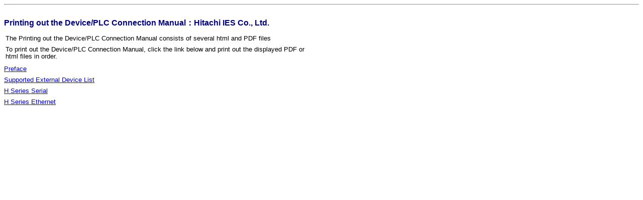

--- FILE ---
content_type: text/html
request_url: https://www.pro-face.com/otasuke/files/manual/gpproex/v2_1/device/prn_hie.htm
body_size: 899
content:
<!DOCTYPE HTML PUBLIC "-//W3C//DTD HTML 4.01 Transitional//EN">
<html>
<head>



  
  <title>Driver List</title>
<!--(Links)=========================================================-->
  <link href="tis-styl.css" rel="StyleSheet">
</head>

<body>


<hr><br>

<a name="#omr">
<h2>Printing out the Device/PLC Connection Manual�FHitachi IES Co., Ltd.
</h2>
</a>
<table>
<tr>
<td width=600>
<p>The Printing out the Device/PLC Connection Manual consists of several html and PDF files</p>
<p>To print out the Device/PLC Connection Manual, click the link below and print out the displayed PDF or html files in order.</p>
</td></tr>
</table>

<p><a href="data/com_rdy.pdf">Preface</a></p>

<p><a href="hie.htm">Supported External Device List</a></p>

<p><a href="data/hie_hsio.pdf">H Series Serial</a></p>

<p><a href="data/hie_heth.pdf">H Series Ethernet</a></p>

</body>
</html>


--- FILE ---
content_type: text/css
request_url: https://www.pro-face.com/otasuke/files/manual/gpproex/v2_1/device/tis-styl.css
body_size: 9391
content:
/*=(===============================================================)*/

/*=(===============================================================)*/
/*=(RoboEditor で作成されました。)===========================================*/
/*=(===============================================================)*/

P {
	font-family: "Arial";
	font-size: 10.0pt;
	background-color: transparent;
	color: #000000;
	line-height: 11.0pt;
	margin-top: 0.0pt;
	margin-bottom: 6.0pt;
}

/*=(Generated Code)=================================================*/
/*=(WARNING: DO NOT EDIT OR DELETE THIS SECTION!)===================*/
/*begin!kadov{{=====================================================*/ 
LI.kadov-P {
	font-family: "Arial";
	font-size: 10.0pt;
	color: #000000;
	line-height: 11.0pt;
}
/*}}end!kadov=======================================================*/ 



H1 {
	font-family: "Arial";
	font-weight: bold;
	font-size: 14.0pt;
	background-color: transparent;
	color: #000080;
	margin-top: 0pt;
	margin-bottom: 7.5pt;
}

/*=(Generated Code)=================================================*/
/*=(WARNING: DO NOT EDIT OR DELETE THIS SECTION!)===================*/
/*begin!kadov{{=====================================================*/ 
LI.kadov-H1 {
	font-family: "Arial";
	font-weight: bold;
	font-size: 14.0pt;
	color: #000080;
}
/*}}end!kadov=======================================================*/ 



H2 {
	font-family: "Arial";
	font-weight: bold;
	background-color: transparent;
	color: #000080;
	font-size: 12pt;
	margin-top: 0pt;
	margin-bottom: 7.5pt;
}

/*=(Generated Code)=================================================*/
/*=(WARNING: DO NOT EDIT OR DELETE THIS SECTION!)===================*/
/*begin!kadov{{=====================================================*/ 
LI.kadov-H2 {
	font-family: "Arial";
	font-weight: bold;
	color: #000080;
	font-size: 12pt;
}
/*}}end!kadov=======================================================*/ 



P.NoteText {
	font-family: "Arial";
	font-size: 9.0pt;
	background-color: transparent;
	list-style-type: square;
	color: #000080;
	margin-top: 0pt;
	margin-bottom: 6pt;
	line-height: 12.0pt;
}

/*=(Generated Code)=================================================*/
/*=(WARNING: DO NOT EDIT OR DELETE THIS SECTION!)===================*/
/*begin!kadov{{=====================================================*/ 
LI.kadov-P-CNoteText {
	font-family: "Arial";
	font-size: 9.0pt;
	list-style-type: square;
	color: #000080;
	line-height: 12.0pt;
}
/*}}end!kadov=======================================================*/ 



P.Bullet {
	background-color: transparent;
	list-style-type: square;
	line-height: 12.0pt;
}

/*=(Generated Code)=================================================*/
/*=(WARNING: DO NOT EDIT OR DELETE THIS SECTION!)===================*/
/*begin!kadov{{=====================================================*/ 
LI.kadov-P-CBullet {
	list-style-type: square;
	line-height: 12.0pt;
}
/*}}end!kadov=======================================================*/ 



H3 {
	font-family: "Arial";
	font-weight: bold;
	font-size: 10.0pt;
	background-color: transparent;
	color: #000080;
	margin-top: 0pt;
	margin-bottom: 7.5pt;
}

/*=(Generated Code)=================================================*/
/*=(WARNING: DO NOT EDIT OR DELETE THIS SECTION!)===================*/
/*begin!kadov{{=====================================================*/ 
LI.kadov-H3 {
	font-family: "Arial";
	font-weight: bold;
	font-size: 10.0pt;
	color: #000080;
}
/*}}end!kadov=======================================================*/ 



P.Tabletext {
	background-color: transparent;
	margin-top: 0.0pt;
	margin-bottom: 0.0pt;
	margin-left: 0px;
}

/*=(Generated Code)=================================================*/
/*=(WARNING: DO NOT EDIT OR DELETE THIS SECTION!)===================*/
/*begin!kadov{{=====================================================*/ 
LI.kadov-P-CTabletext {
}
/*}}end!kadov=======================================================*/ 



H4 {
	font-family: "Arial";
	font-size: 10.0pt;
	line-height: 10.0pt;
	margin-top: 0.0pt;
	margin-bottom: 6.0pt;
	color: #000080;
}

/*=(Generated Code)=================================================*/
/*=(WARNING: DO NOT EDIT OR DELETE THIS SECTION!)===================*/
/*begin!kadov{{=====================================================*/ 
LI.kadov-H4 {
	font-family: "Arial";
	font-size: 10.0pt;
	line-height: 10.0pt;
	color: #000080;
}
/*}}end!kadov=======================================================*/ 



P.Tabletitle {
	font-weight: bold;
	margin-bottom: 4.5pt;
	margin-top: 4.5pt;
}

/*=(Generated Code)=================================================*/
/*=(WARNING: DO NOT EDIT OR DELETE THIS SECTION!)===================*/
/*begin!kadov{{=====================================================*/ 
LI.kadov-P-CTabletitle {
	font-weight: bold;
}
/*}}end!kadov=======================================================*/ 



P.ChapterFrontPageTitle {
	font-size: 14pt;
	font-weight: bold;
	font-style: normal;
	color: #000080;
	margin-top: 4.5pt;
	margin-bottom: 15pt;
	line-height: 15pt;
}

/*=(Generated Code)=================================================*/
/*=(WARNING: DO NOT EDIT OR DELETE THIS SECTION!)===================*/
/*begin!kadov{{=====================================================*/ 
LI.kadov-P-CChapterFrontPageTitle {
	font-size: 14pt;
	font-weight: bold;
	font-style: normal;
	color: #000080;
	line-height: 15pt;
}
/*}}end!kadov=======================================================*/ 



P.ChapterFrontPageHeading1 {
	margin-left: 25pt;
	margin-top: 13.5pt;
}

/*=(Generated Code)=================================================*/
/*=(WARNING: DO NOT EDIT OR DELETE THIS SECTION!)===================*/
/*begin!kadov{{=====================================================*/ 
LI.kadov-P-CChapterFrontPageHeading1 {
}
/*}}end!kadov=======================================================*/ 



P.ChapterFrontPageHeading2 {
	margin-top: 0pt;
	margin-left: 54pt;
}

/*=(Generated Code)=================================================*/
/*=(WARNING: DO NOT EDIT OR DELETE THIS SECTION!)===================*/
/*begin!kadov{{=====================================================*/ 
LI.kadov-P-CChapterFrontPageHeading2 {
}
/*}}end!kadov=======================================================*/ 



P.Image {
	margin-top: 4.5pt;
	margin-bottom: 4.5pt;
}

/*=(Generated Code)=================================================*/
/*=(WARNING: DO NOT EDIT OR DELETE THIS SECTION!)===================*/
/*begin!kadov{{=====================================================*/ 
LI.kadov-P-CImage {
}
/*}}end!kadov=======================================================*/ 



P.NoteImage {
}

/*=(Generated Code)=================================================*/
/*=(WARNING: DO NOT EDIT OR DELETE THIS SECTION!)===================*/
/*begin!kadov{{=====================================================*/ 
LI.kadov-P-CNoteImage {
}
/*}}end!kadov=======================================================*/ 



P.Warning {
	x-next-class: Warning;
	x-next-type: ;
	color: #800000;
	font-family: "Arial", monospace;
	list-style: square;
}

/*=(Generated Code)=================================================*/
/*=(WARNING: DO NOT EDIT OR DELETE THIS SECTION!)===================*/
/*begin!kadov{{=====================================================*/ 
LI.kadov-P-CWarning {
	color: #800000;
	font-family: "Arial", monospace;
	list-style: square;
}
/*}}end!kadov=======================================================*/ 



P.Code {
}

/*=(Generated Code)=================================================*/
/*=(WARNING: DO NOT EDIT OR DELETE THIS SECTION!)===================*/
/*begin!kadov{{=====================================================*/ 
LI.kadov-P-CCode {
}
/*}}end!kadov=======================================================*/ 



P.bullet2 {
	list-style: square;
	margin-left: 40px;
}

/*=(Generated Code)=================================================*/
/*=(WARNING: DO NOT EDIT OR DELETE THIS SECTION!)===================*/
/*begin!kadov{{=====================================================*/ 
LI.kadov-P-Cbullet2 {
	list-style: square;
}
/*}}end!kadov=======================================================*/ 



P.NoteText2 {
	font-size: 9pt;
	color: Navy;
	line-height: 12pt;
	list-style: square;
	margin-left: 40px;
}

/*=(Generated Code)=================================================*/
/*=(WARNING: DO NOT EDIT OR DELETE THIS SECTION!)===================*/
/*begin!kadov{{=====================================================*/ 
LI.kadov-P-CNoteText2 {
	font-size: 9pt;
	color: Navy;
	line-height: 12pt;
	list-style: square;
}
/*}}end!kadov=======================================================*/ 



P.TableTextBullet {
	list-style: square;
	margin-bottom: 0pt;
	line-height: 11pt;
}

/*=(Generated Code)=================================================*/
/*=(WARNING: DO NOT EDIT OR DELETE THIS SECTION!)===================*/
/*begin!kadov{{=====================================================*/ 
LI.kadov-P-CTableTextBullet {
	list-style: square;
	line-height: 11pt;
}
/*}}end!kadov=======================================================*/ 

.css1 {
	font-size: 12pt }

.css2 {
	font-size:  10pt;
	line-height: 12pt }

.css3 {
	font-size:  8pt;
	line-height: 10pt }



/*=(===============================================================)*/
